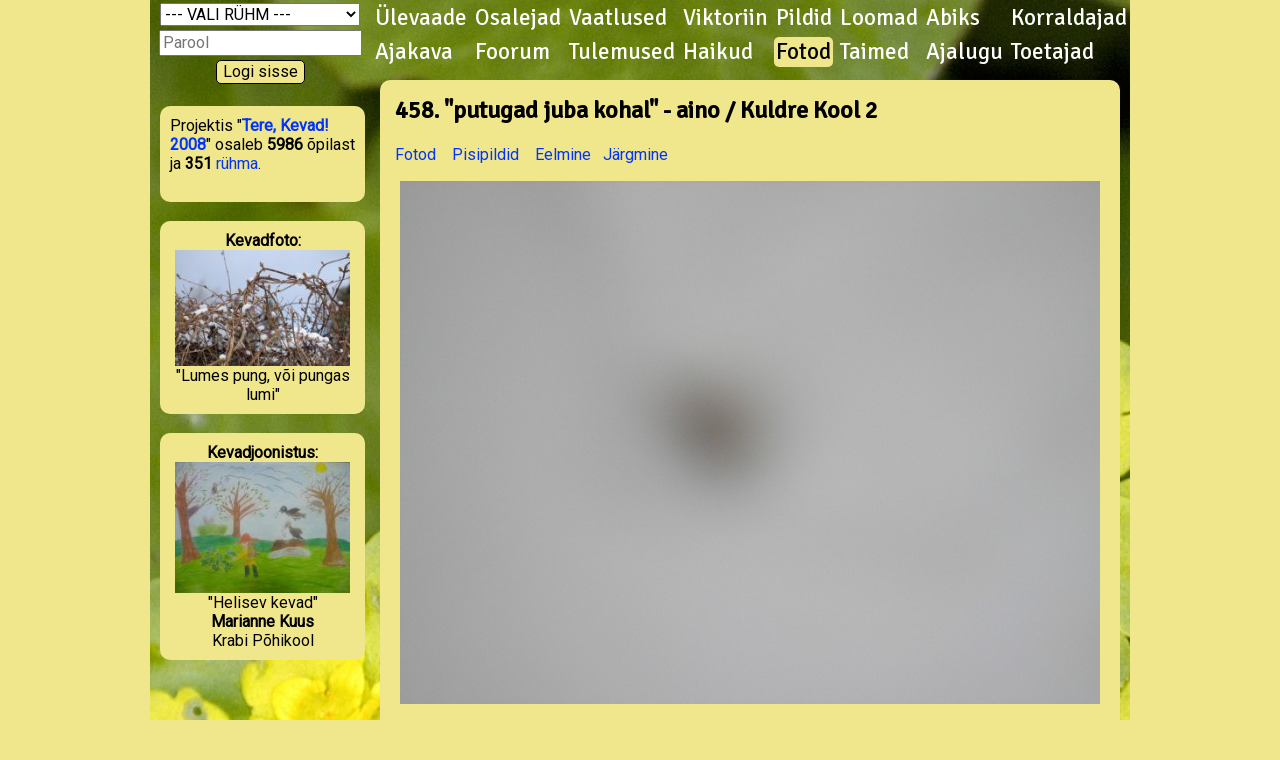

--- FILE ---
content_type: text/html; charset=utf-8
request_url: https://terekevad.ee/?aasta=2008&leht=vanadfotod&naita=458&nadal=15
body_size: 4504
content:
<!DOCTYPE html>
<html>
<head>
	<meta charset="UTF-8">
	<title>Tere, Kevad! 2008</title>
	<link href="https://fonts.googleapis.com/css?family=Signika" rel="stylesheet" type="text/css" />
	<link href="https://fonts.googleapis.com/css?family=Roboto" rel="stylesheet" type="text/css" />
	<link rel="shortcut icon" href="https://terekevad.ee/kevad.png" type="image/png" />
	<link rel="stylesheet" type="text/css" href="w3.css" />
	<link rel="stylesheet" type="text/css" href="kevad3.css" />
</head>
<body  style="background-color: khaki">
<div class="raam" style="background-image: url('../taustad/t22.jpg'); background-repeat: repeat-y;">
	<div style="float: left; width: 220px; vertical-align: top;">
		
				<table width="220">
					<form method="post">
					<tr align="center">
						<td>
						<select name="kool_id" class="kool">
							<option selected value="">--- VALI RÜHM ---</option>
							<option value="250">Aakre LA-AK</option>
							<option value="251">Aakre LA-AK 1</option>
							<option value="252">Aakre LA-AK 2</option>
							<option value="11">Abja G</option>
							<option value="19">Adavere PK</option>
							<option value="66">Aegviidu PK</option>
							<option value="197">Ahtme G 2a</option>
							<option value="198">Ahtme G 3a</option>
							<option value="199">Ahtme G 3b</option>
							<option value="357">Ahtme G 3c</option>
							<option value="358">Ahtme G 4a</option>
							<option value="359">Ahtme G 4b</option>
							<option value="360">Ahtme G 4c</option>
							<option value="285">Ahtme G 5a</option>
							<option value="196">Ahtme G 5b</option>
							<option value="186">Ahula LA-AK</option>
							<option value="49">Albu PK</option>
							<option value="305">Andu Papi Seltsi Kunstistuudio</option>
							<option value="278">Antsla G</option>
							<option value="349">Antsla G 1</option>
							<option value="353">Antsla G 2</option>
							<option value="148">Ardu PK</option>
							<option value="306">Are PK</option>
							<option value="176">Aruküla LA Rukkilill</option>
							<option value="341">Aste PK</option>
							<option value="372">Aste PK 2</option>
							<option value="345">Aste PK 3</option>
							<option value="67">C.R.Jakobsoni nim G 3</option>
							<option value="238">C.R.Jakobsoni nim. G 5</option>
							<option value="175">C.R.Jakobsoni nim. G 6</option>
							<option value="109">C.R.Jakobsoni nim. G 7</option>
							<option value="202">Eidapere Kool</option>
							<option value="75">Elva G</option>
							<option value="217">Elva G 1</option>
							<option value="156">Elva G 1C</option>
							<option value="224">Emmaste PK</option>
							<option value="264">Emmaste PK 2</option>
							<option value="249">Emmaste PK 4</option>
							<option value="191">Fr. Tuglase nim. Ahja Keskkool</option>
							<option value="70">Haanja-Ruusmäe PK</option>
							<option value="71">Haanja-Ruusmäe PK 3-4</option>
							<option value="303">Haanja-Ruusmäe PK 5</option>
							<option value="297">Haanja-Ruusmäe PK 6</option>
							<option value="82">Halliste PK</option>
							<option value="346">Halliste PK 4</option>
							<option value="256">Hargla Kool</option>
							<option value="259">Hargla Kool 2</option>
							<option value="262">Hargla Kool 3</option>
							<option value="56">Harmi PK</option>
							<option value="189">Harmi PK 3-4</option>
							<option value="23">Helme SIK</option>
							<option value="343">Holstre Kool</option>
							<option value="130">Häädemeeste Keskkool</option>
							<option value="55">Imavere PK</option>
							<option value="193">Jõhvi G</option>
							<option value="42">Jäneda PK</option>
							<option value="370">Jäneda PK 2</option>
							<option value="371">Jäneda PK 3</option>
							<option value="213">Kadrina Keskkool</option>
							<option value="263">Kadrina Keskkool 2</option>
							<option value="289">Kadrina Keskkool 3</option>
							<option value="355">Kadrina Keskkool 4</option>
							<option value="233">Kasari PK</option>
							<option value="54">Kehtna PK</option>
							<option value="84">Keila ÜhisG</option>
							<option value="45">Kiili G</option>
							<option value="17">Kildu PK</option>
							<option value="131">Kilingi-Nõmme G</option>
							<option value="93">Kilingi-Nõmme G I</option>
							<option value="183">Kiltsi PK</option>
							<option value="184">Kiltsi PK 2</option>
							<option value="185">Kiltsi PK 3</option>
							<option value="226">Koeru Keskkool</option>
							<option value="327">Koeru Keskkool 2a</option>
							<option value="50">Kohila G</option>
							<option value="356">Kohla-Järve Järve G</option>
							<option value="347">Kohtla-Järve Järve G  3b</option>
							<option value="20">Kohtla-Järve Järve G 1</option>
							<option value="96">Kohtla-Järve Järve G 2</option>
							<option value="79">Kohtla-Järve Järve G 3</option>
							<option value="374">Kohtla-Järve Järve G 3a</option>
							<option value="220">Kohtla-Järve Järve G 6</option>
							<option value="144">Kohtla-Järve ÜhisG</option>
							<option value="48">Koigi LA "Kalevipoeg"</option>
							<option value="22">Kolga Keskkool</option>
							<option value="62">Konguta Kool</option>
							<option value="61">Konguta Kool - LA</option>
							<option value="373">Konguta Kool 56</option>
							<option value="143">Koonga PK</option>
							<option value="145">Koonga PK 1</option>
							<option value="146">Koonga PK 2</option>
							<option value="147">Koonga PK 3</option>
							<option value="107">Kose G</option>
							<option value="108">Kose G 2</option>
							<option value="33">Kostivere PK</option>
							<option value="80">Kostivere PK 6</option>
							<option value="110">Krabi PK</option>
							<option value="111">Krabi PK 1</option>
							<option value="12">Krootuse PK</option>
							<option value="161">Krootuse PK 3</option>
							<option value="60">Krootuse PK 4</option>
							<option value="361">Kuldre Kool</option>
							<option value="365">Kuldre Kool 2</option>
							<option value="366">Kuldre Kool 3</option>
							<option value="244">Kuremaa LA-AK</option>
							<option value="153">Kuremaa LA-AK 1</option>
							<option value="242">Kuremaa LA-AK 3</option>
							<option value="127">Kuressaare G</option>
							<option value="207">Kuressaare G 5b</option>
							<option value="133">Kurtna  LA</option>
							<option value="73">Kuuste Kool</option>
							<option value="287">Kuuste Kool 123</option>
							<option value="164">Kuuste Kool 2</option>
							<option value="248">Kuuste Kool 7</option>
							<option value="57">Kõmsi LA-AK</option>
							<option value="18">Kõpu PK</option>
							<option value="27">Kärdla ÜhisG</option>
							<option value="301">Kärla PK</option>
							<option value="117">Kärstna PK</option>
							<option value="168">Kääpa PK</option>
							<option value="219">Laiuse PK</option>
							<option value="64">Lauka PK</option>
							<option value="65">Lauka PK 2</option>
							<option value="135">Laupa PK 3</option>
							<option value="136">Laupa PK 5</option>
							<option value="159">Lihula G</option>
							<option value="232">Lihula G 2</option>
							<option value="281">Lihula G II</option>
							<option value="282">Lihula G III</option>
							<option value="8">Lihula LA</option>
							<option value="9">Lihula LA II</option>
							<option value="293">Lilli LM</option>
							<option value="94">Luunja LA Midrimaa</option>
							<option value="342">Luunja LA MIDRIMAA 2</option>
							<option value="178">Lüganuse Keskkool</option>
							<option value="125">Lüllemäe PK</option>
							<option value="279">Lüllemäe PK 2</option>
							<option value="290">Mehikoorma PK</option>
							<option value="300">Mehikoorma PK 1</option>
							<option value="87">Melliste AK - LA</option>
							<option value="160">Metsapoole PK</option>
							<option value="102">Metsküla AK</option>
							<option value="103">Metsküla AK I</option>
							<option value="26">Mikitamäe Kool</option>
							<option value="200">Mikitamäe Kool 3-4</option>
							<option value="201">Mikitamäe Kool 5</option>
							<option value="203">Mikitamäe Kool 6</option>
							<option value="267">Misso Keskkool</option>
							<option value="72">Mooste PK</option>
							<option value="32">Muhu PK</option>
							<option value="162">Muraste Looduskool</option>
							<option value="195">Mustjala LA-PK</option>
							<option value="270">Mäetaguse PK</option>
							<option value="16">Narva Eesti G</option>
							<option value="97">Narva HumanitaarG</option>
							<option value="271">Narva HumanitaarG 1abcd</option>
							<option value="272">Narva HumanitaarG 2abc</option>
							<option value="273">Narva HumanitaarG 3abc</option>
							<option value="274">Narva HumanitaarG 4</option>
							<option value="268">Narva Pähklimäe G</option>
							<option value="288">Neeme AK</option>
							<option value="363">Neeme AK 6</option>
							<option value="150">Nõo PK</option>
							<option value="295">Olustvere PK</option>
							<option value="296">Olustvere PK 1</option>
							<option value="298">Orava PK</option>
							<option value="368">Oru Kool</option>
							<option value="95">Oru LA Mesimumm</option>
							<option value="294">Oru PK</option>
							<option value="151">Oskar Lutsu Palamuse G</option>
							<option value="208">Oskar Lutsu Palamuse G 2</option>
							<option value="63">Osula PK 3</option>
							<option value="13">Osula PK 4</option>
							<option value="104">Otepää G</option>
							<option value="173">Otepää G 1</option>
							<option value="10">Paide G</option>
							<option value="152">Paide ÜhisG</option>
							<option value="304">Paide ÜhisG 2</option>
							<option value="204">Paikuse PK</option>
							<option value="228">Paikuse PK 1B</option>
							<option value="205">Paikuse PK 3</option>
							<option value="181">Paikuse PK 7</option>
							<option value="116">Paistu PK</option>
							<option value="165">Parksepa Keskkool</option>
							<option value="229">Parksepa Keskkool 2</option>
							<option value="206">Peetri PK</option>
							<option value="190">Pirita LA</option>
							<option value="88">Puhja LA Pääsusilm</option>
							<option value="241">Puiga PK 1</option>
							<option value="240">Puiga PK 2</option>
							<option value="239">Puiga PK 3</option>
							<option value="227">Puiga PK 4</option>
							<option value="158">Puiga PK 5</option>
							<option value="209">Puiga PK 6-9</option>
							<option value="280">Puurmani G</option>
							<option value="286">Põltsamaa ÜhisG</option>
							<option value="36">Põlva Keskkool 2</option>
							<option value="35">Põlva Keskkool 3a</option>
							<option value="163">Põlva keskkool 3b</option>
							<option value="124">Pärnu Koidula G</option>
							<option value="222">Pärnu Koidula G 1</option>
							<option value="332">Pärnu LM</option>
							<option value="140">Pärnu Noorte LM 1</option>
							<option value="157">Pärnu Noorte LM 2</option>
							<option value="91">Pärnu Vanalinna PK</option>
							<option value="333">Pärnu Vanalinna PK 2</option>
							<option value="21">Pärnu ÜhisG</option>
							<option value="7">Püünsi PK</option>
							<option value="275">Püünsi PK 4</option>
							<option value="276">Püünsi PK 5</option>
							<option value="277">Püünsi PK 6</option>
							<option value="119">Rakke G</option>
							<option value="269">Rakke G 2</option>
							<option value="4">Rakvere EraG</option>
							<option value="39">Rakvere Linna AK</option>
							<option value="214">Rakvere PK</option>
							<option value="257">Rakvere PK 2</option>
							<option value="149">Ramsi LA-AK</option>
							<option value="47">Rapla ÜhisG</option>
							<option value="167">Raudna PK</option>
							<option value="254">Raudna PK II</option>
							<option value="187">Riidaja PK</option>
							<option value="369">Riidaja PK 2</option>
							<option value="46">Risti PK 1, Harju-Risti</option>
							<option value="31">Risti PK, Harju-Risti</option>
							<option value="331">Risti PK, Risti</option>
							<option value="141">Roela PK</option>
							<option value="352">Roosna-Alliku PK</option>
							<option value="283">Roosna-Alliku PK</option>
							<option value="15">Rõngu Keskkool</option>
							<option value="223">Saadjärve Looduskool</option>
							<option value="99">Saaremaa ÜhisG</option>
							<option value="210">Saaremaa ÜhisG 2</option>
							<option value="126">Sadala PK</option>
							<option value="350">Saduküla PK</option>
							<option value="284">Salutaguse</option>
							<option value="265">Saue G</option>
							<option value="351">Savikoja</option>
							<option value="338">Sillamäe Eesti PK</option>
							<option value="215">Suigu LA-AK 2,4</option>
							<option value="114">Suislepa LA-AK</option>
							<option value="98">Surju PK</option>
							<option value="28">Suure-Jaani G</option>
							<option value="266">Suure-Jaani G 1</option>
							<option value="155">Suure-Jaani G 2</option>
							<option value="348">Suure-Jaani G 4</option>
							<option value="218">Sõmerpalu PK</option>
							<option value="1">Sõmeru PK</option>
							<option value="230">Sürgavere PK</option>
							<option value="245">Sürgavere PK 3</option>
							<option value="246">Sürgavere PK 4</option>
							<option value="81">Taali PK</option>
							<option value="344">Taali PK 2</option>
							<option value="142">Taebla G</option>
							<option value="92">Tallinna 1 Internaatkool</option>
							<option value="106">Tallinna 21. Kool</option>
							<option value="30">Tallinna 5. LA</option>
							<option value="328">Tallinna I Internaatkool</option>
							<option value="51">Tallinna Laagna LA-PK</option>
							<option value="25">Tallinna LA Kiikhobu</option>
							<option value="121">Tallinna LA Kraavikrõll</option>
							<option value="24">Tallinna Lauliku LA</option>
							<option value="154">Tallinna Lilleküla G</option>
							<option value="299">Tallinna Lilleküla G 1</option>
							<option value="340">Tallinna Lilleküla G 4</option>
							<option value="292">Tallinna Mustamäe G</option>
							<option value="339">Tallinna Mustjõe G</option>
							<option value="112">Tallinna Nõmme Noortemaja LM</option>
							<option value="182">Tallinna Päikesejänku LA</option>
							<option value="69">Tallinna Rahumäe PK</option>
							<option value="261">Tallinna Rahumäe PK 2</option>
							<option value="43">Tallinna Ranniku G</option>
							<option value="58">Tallinna Reaalkool</option>
							<option value="59">Tallinna Reaalkool 2</option>
							<option value="170">Tallinna Ristiku PK</option>
							<option value="237">Tallinna Ristiku PK 2</option>
							<option value="86">Tallinna Saksa  G</option>
							<option value="177">Tallinna Saksa G (TSG)</option>
							<option value="364">Tallinna Saksa G 5</option>
							<option value="231">Tallinna ÜhisG</option>
							<option value="2">Tartu Descartes'i Lütseum 1</option>
							<option value="179">Tartu Descartes'i Lütseum 2</option>
							<option value="335">Tartu Descartes'i Lütseum 3</option>
							<option value="336">Tartu Descartes'i Lütseum 4</option>
							<option value="14">Tartu Hiie Kool</option>
							<option value="139">Tartu Hiie Kool 5.B</option>
							<option value="101">Tartu Hiie Kool 6B</option>
							<option value="68">Tartu katoliku Kool</option>
							<option value="74">Tartu Katoliku Kool 1</option>
							<option value="171">Tartu Katoliku Kool 2</option>
							<option value="29">Tartu Kivilinna G</option>
							<option value="113">Tartu LA Ristikhein</option>
							<option value="123">Tartu LA Ristikhein 2</option>
							<option value="234">Tartu LM</option>
							<option value="235">Tartu LM 1</option>
							<option value="122">Tartu POKU LA</option>
							<option value="3">Tartu Raatuse G</option>
							<option value="41">Tartu Raatuse G 1</option>
							<option value="5">Tartu Raatuse G 2</option>
							<option value="44">Tartu Raatuse G 3</option>
							<option value="180">Tartu Raatuse G 5</option>
							<option value="260">Tartu Veeriku Kool</option>
							<option value="302">Teenuse</option>
							<option value="76">Tilsi PK</option>
							<option value="77">Tilsi PK 2</option>
							<option value="118">Toila G</option>
							<option value="105">Tori PK</option>
							<option value="137">Tori PK 2</option>
							<option value="138">Tori PK 3</option>
							<option value="129">Tornimäe PK I</option>
							<option value="128">Tornimäe PK II</option>
							<option value="90">Tõrva G</option>
							<option value="169">Tõrva G 2</option>
							<option value="243">Tääksi PK</option>
							<option value="337">Türi Kesklinna LA</option>
							<option value="247">Türi MajandusG</option>
							<option value="34">Uhtna PK</option>
							<option value="89">Unipiha AK</option>
							<option value="216">Uulu LA</option>
							<option value="115">Valga G</option>
							<option value="367">Valga Jaanikese Kool</option>
							<option value="6">Valga PK</option>
							<option value="376">Valgjärve PK</option>
							<option value="174">Valguta LA-AK</option>
							<option value="329">Vambola LA</option>
							<option value="37">Vara PK</option>
							<option value="192">Vasta Kool</option>
							<option value="132">Vastseliina G</option>
							<option value="188">Vastseliina G (5)</option>
							<option value="225">Vastseliina G 2</option>
							<option value="330">Vastseliina G 3</option>
							<option value="236">Vastseliina G 4</option>
							<option value="166">Vastseliina Internaatkool</option>
							<option value="255">Vatla PK</option>
							<option value="258">Vatla PK 2</option>
							<option value="40">Veskitammi LA</option>
							<option value="375">viimsi keskkool</option>
							<option value="211">Viimsi Kool</option>
							<option value="326">Viljandi LA Mesimumm</option>
							<option value="52">Viljandi MaaG</option>
							<option value="53">Viljandi MaaG 1c</option>
							<option value="78">Viljandi Valuoja PK</option>
							<option value="83">Viljandi Valuoja PK 2</option>
							<option value="307">Viluste PK</option>
							<option value="334">Virtsu PK</option>
							<option value="38">Vormsi LA-PK</option>
							<option value="194">Võru Kesklinna G</option>
							<option value="362">Võru Kreutzwaldi G</option>
							<option value="100">Võru LA Päkapikk</option>
							<option value="120">Väike-Maarja G</option>
							<option value="212">Väätsa PK</option>
		
						</select>
						</td>
					</tr>
					<tr align="center">
						<td><input type="password" class="login" name="parool" placeholder="Parool" /></td>
					</tr>
					<!--tr align="center">
						<td><input type="text" class="login" name="kasutaja" placeholder="Kasutaja (vajadusel)"/></td>
					</tr-->
					<tr align="center">
						<td>
							<input type="submit" style="background-color: khaki; border: 1px solid; border-radius: 5px;" name="login" value="Logi sisse" />
						</td>
					</tr>
					</form>
				</table>
<br />			<div style=" background-color: khaki;" class="boksvasak">
					<!-- box_liitu -->
Projektis "<b><a href="https://terekevad.ee/">Tere, Kevad! 2008</a></b>" osaleb 
<b>5986</b> õpilast ja <b>351</b> <a href="?aasta=2008&leht=os1">rühma</a>.
<br /><br />
			</div>	
<br />			<div style=" background-color: khaki;" class="boksvasak">
					<!-- box_foto -->
<div align="center">
<b>Kevadfoto:</b><br />
	
<a href="?aasta=2008&leht=vanadfotod&naita=79&nadal=11">
<img src="https://terekevad.ee/2008/fotod/th79.jpg?1769025927" border="0" width="175" height="116" /></a><br />
"Lumes pung, või pungas lumi"
	
</div>			</div>	
<br />			<div style=" background-color: khaki;" class="boksvasak">
					<div align="center">
	
<b>Kevadjoonistus:</b><br />
	
<a href="?aasta=2008&leht=ykspilt&naita=535&kool_id=110">
<img src="https://terekevad.ee/2008/joonistused/th535.jpg" border="0" width="175" height="131" /></a><br />
"Helisev kevad"<br />
<b>Marianne Kuus</b><br />
Krabi Põhikool	
</div>			</div>	
	
	</div>
	<div style="float: left; width: 760px; vertical-align: top; margin: 0px">
					<style>
			A.menyy:hover, A.menyy:active {
				background-color: khaki; 
			}
			A.menyy2, A.menyy2:visited {
				background-color: khaki; 
			}
			</style>
			<table border="0" width="100%" align="center">
	
				<tr>
		
					<td>
						<a href="?aasta=2008&leht=ylevaade" class="menyyd menyy">Ülevaade</a>
					</td>
		
					<td>
						<a href="?aasta=2008&leht=osalejad" class="menyyd menyy">Osalejad</a>
					</td>
		
					<td>
						<a href="?aasta=2008&leht=vaatlused" class="menyyd menyy">Vaatlused</a>
					</td>
		
					<td>
						<a href="?aasta=2008&leht=viktoriin" class="menyyd menyy">Viktoriin</a>
					</td>
		
					<td>
						<a href="?aasta=2008&leht=pildid" class="menyyd menyy">Pildid</a>
					</td>
		
					<td>
						<a href="?aasta=2008&leht=loomad" class="menyyd menyy">Loomad</a>
					</td>
		
					<td>
						<a href="?aasta=2008&leht=abiks" class="menyyd menyy">Abiks</a>
					</td>
		
					<td>
						<a href="?aasta=2008&leht=korraldajad" class="menyyd menyy">Korraldajad</a>
					</td>
	
				</tr>
	
				<tr>
		
					<td>
						<a href="?aasta=2008&leht=ajakava" class="menyyd menyy">Ajakava</a>
					</td>
		
					<td>
						<a href="?aasta=2008&leht=foorum" class="menyyd menyy">Foorum</a>
					</td>
		
					<td>
						<a href="?aasta=2008&leht=tulemused" class="menyyd menyy">Tulemused</a>
					</td>
		
					<td>
						<a href="?aasta=2008&leht=haikud" class="menyyd menyy">Haikud</a>
					</td>
		
					<td>
						<a href="?aasta=2008&leht=fotod" class="menyyd menyy2">Fotod</a>
					</td>
		
					<td>
						<a href="?aasta=2008&leht=taimed" class="menyyd menyy">Taimed</a>
					</td>
		
					<td>
						<a href="?aasta=2008&leht=ajalugu" class="menyyd menyy">Ajalugu</a>
					</td>
		
					<td>
						<a href="?aasta=2008&leht=toetajad" class="menyyd menyy">Toetajad</a>
					</td>
	
				</tr>
			</table>
			<div style="background-color: khaki;" class="boks">
						   	
<h2>458. "putugad juba kohal" - aino / Kuldre Kool 2</h2>
   	
<p>
	<a href="?aasta=2008&leht=fotod">Fotod</a> &nbsp;&nbsp;
	<a href="?aasta=2008&leht=vanadfotod&nadal=15">Pisipildid</a> &nbsp;&nbsp;
<a href="?aasta=2008&leht=vanadfotod&naita=457&nadal=15">Eelmine</a> &nbsp;&nbsp;<a href="?aasta=2008&leht=vanadfotod&naita=459&nadal=15">Järgmine</a> &nbsp;&nbsp;</p><p style="text-align: center"><a href="?aasta=2008&leht=vanadfotod&naita=459&nadal=15"><img border="0" src="2008/fotod/458.jpg?1769025927"></a>			</div>	
		<br />
	</div>
</div>
<script type="text/javascript">
	var gaJsHost = (("https:" == document.location.protocol) ? "https://ssl." : "http://www.");
	document.write(unescape("%3Cscript src='" + gaJsHost + "google-analytics.com/ga.js' type='text/javascript'%3E%3C/script%3E"));
</script>
<script type="text/javascript">
	try {
	var pageTracker = _gat._getTracker("UA-7378188-1");
	pageTracker._trackPageview();
	} catch(err) {}
</script>
</body>
</html>
